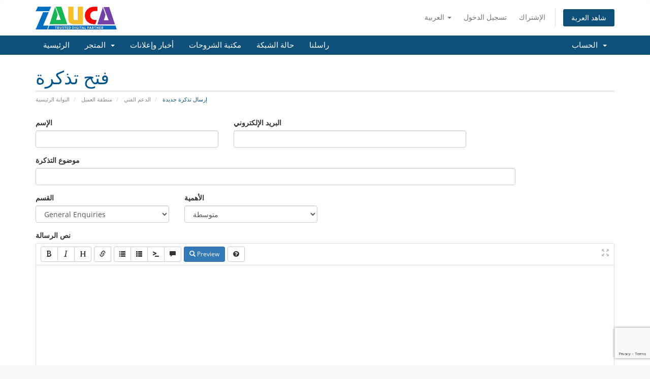

--- FILE ---
content_type: text/html; charset=utf-8
request_url: https://clients.zauca.com/submitticket.php?step=2&deptid=1language%3Dukranianlanguage%3Dturkish&language=arabic
body_size: 27098
content:
<!DOCTYPE html>
<html lang="en">
<head>
    <meta charset="utf-8" />
    <meta http-equiv="X-UA-Compatible" content="IE=edge">
    <meta name="viewport" content="width=device-width, initial-scale=1">
    <title>إرسال تذكرة جديدة - Zauca</title>

    <!-- Styling -->
<link href="/assets/fonts/css/open-sans-family.css" rel="stylesheet" type="text/css" />
<link href="/assets/fonts/css/raleway-family.css" rel="stylesheet" type="text/css" />
<link href="/templates/six/css/all.min.css?v=d575d5" rel="stylesheet">
<link href="/assets/css/fontawesome-all.min.css" rel="stylesheet">
<link href="/templates/six/css/custom.css" rel="stylesheet">

<!-- HTML5 Shim and Respond.js IE8 support of HTML5 elements and media queries -->
<!-- WARNING: Respond.js doesn't work if you view the page via file:// -->
<!--[if lt IE 9]>
  <script src="https://oss.maxcdn.com/libs/html5shiv/3.7.0/html5shiv.js"></script>
  <script src="https://oss.maxcdn.com/libs/respond.js/1.4.2/respond.min.js"></script>
<![endif]-->

<script type="text/javascript">
    var csrfToken = '01b5e2c1b4d0eda79de6eddd3d4814bc6bb5ae94',
        markdownGuide = 'دليل تخفيض السعر',
        locale = 'ar',
        saved = 'تم الحفظ',
        saving = 'حفظ تلقائي',
        whmcsBaseUrl = "";
    var recaptcha = {"requiredText":"\u0645\u0637\u0644\u0648\u0628","siteKey":"6LfPbVEqAAAAAM5gQaD-QoGYZG4wlzv3B4eg4I_u","apiObject":"grecaptcha","libUrl":"https:\/\/www.google.com\/recaptcha\/api.js?onload=recaptchaLoadCallback&render=explicit"}</script>
<script src="/templates/six/js/scripts.min.js?v=d575d5"></script>


    <link rel="stylesheet" href="//cdnjs.cloudflare.com/ajax/libs/sweetalert/1.1.3/sweetalert.min.css" />
            <script src="//cdnjs.cloudflare.com/ajax/libs/sweetalert/1.1.3/sweetalert.min.js"></script>
            <script type="text/javascript" src="https://cdnjs.cloudflare.com/ajax/libs/bootbox.js/4.4.0/bootbox.min.js"></script>
<script type="text/javascript">

var _gaq = _gaq || [];
_gaq.push(['_setAccount', 'UA-82210541-1']);
_gaq.push(['_trackPageview']);

(function() {
var ga = document.createElement('script'); ga.type = 'text/javascript'; ga.async = true;
ga.src = ('https:' == document.location.protocol ? 'https://ssl' : 'http://www') + '.google-analytics.com/ga.js';
var s = document.getElementsByTagName('script')[0]; s.parentNode.insertBefore(ga, s);
})();

</script>



</head>
<body data-phone-cc-input="">


<section id="header">
    <div class="container">
        <ul class="top-nav">
                            <li>
                    <a href="#" class="choose-language" data-toggle="popover" id="languageChooser">
                        العربية
                        <b class="caret"></b>
                    </a>
                    <div id="languageChooserContent" class="hidden">
                        <ul>
                                                            <li>
                                    <a href="/submitticket.php?step=2&deptid=1language%3Dukranianlanguage%3Dturkish&language=arabic">العربية</a>
                                </li>
                                                            <li>
                                    <a href="/submitticket.php?step=2&deptid=1language%3Dukranianlanguage%3Dturkish&language=azerbaijani">Azerbaijani</a>
                                </li>
                                                            <li>
                                    <a href="/submitticket.php?step=2&deptid=1language%3Dukranianlanguage%3Dturkish&language=catalan">Català</a>
                                </li>
                                                            <li>
                                    <a href="/submitticket.php?step=2&deptid=1language%3Dukranianlanguage%3Dturkish&language=chinese">中文</a>
                                </li>
                                                            <li>
                                    <a href="/submitticket.php?step=2&deptid=1language%3Dukranianlanguage%3Dturkish&language=croatian">Hrvatski</a>
                                </li>
                                                            <li>
                                    <a href="/submitticket.php?step=2&deptid=1language%3Dukranianlanguage%3Dturkish&language=czech">Čeština</a>
                                </li>
                                                            <li>
                                    <a href="/submitticket.php?step=2&deptid=1language%3Dukranianlanguage%3Dturkish&language=danish">Dansk</a>
                                </li>
                                                            <li>
                                    <a href="/submitticket.php?step=2&deptid=1language%3Dukranianlanguage%3Dturkish&language=dutch">Nederlands</a>
                                </li>
                                                            <li>
                                    <a href="/submitticket.php?step=2&deptid=1language%3Dukranianlanguage%3Dturkish&language=english">English</a>
                                </li>
                                                            <li>
                                    <a href="/submitticket.php?step=2&deptid=1language%3Dukranianlanguage%3Dturkish&language=estonian">Estonian</a>
                                </li>
                                                            <li>
                                    <a href="/submitticket.php?step=2&deptid=1language%3Dukranianlanguage%3Dturkish&language=farsi">Persian</a>
                                </li>
                                                            <li>
                                    <a href="/submitticket.php?step=2&deptid=1language%3Dukranianlanguage%3Dturkish&language=french">Français</a>
                                </li>
                                                            <li>
                                    <a href="/submitticket.php?step=2&deptid=1language%3Dukranianlanguage%3Dturkish&language=german">Deutsch</a>
                                </li>
                                                            <li>
                                    <a href="/submitticket.php?step=2&deptid=1language%3Dukranianlanguage%3Dturkish&language=hebrew">עברית</a>
                                </li>
                                                            <li>
                                    <a href="/submitticket.php?step=2&deptid=1language%3Dukranianlanguage%3Dturkish&language=hungarian">Magyar</a>
                                </li>
                                                            <li>
                                    <a href="/submitticket.php?step=2&deptid=1language%3Dukranianlanguage%3Dturkish&language=italian">Italiano</a>
                                </li>
                                                            <li>
                                    <a href="/submitticket.php?step=2&deptid=1language%3Dukranianlanguage%3Dturkish&language=macedonian">Macedonian</a>
                                </li>
                                                            <li>
                                    <a href="/submitticket.php?step=2&deptid=1language%3Dukranianlanguage%3Dturkish&language=norwegian">Norwegian</a>
                                </li>
                                                            <li>
                                    <a href="/submitticket.php?step=2&deptid=1language%3Dukranianlanguage%3Dturkish&language=portuguese-br">Português</a>
                                </li>
                                                            <li>
                                    <a href="/submitticket.php?step=2&deptid=1language%3Dukranianlanguage%3Dturkish&language=portuguese-pt">Português</a>
                                </li>
                                                            <li>
                                    <a href="/submitticket.php?step=2&deptid=1language%3Dukranianlanguage%3Dturkish&language=romanian">Română</a>
                                </li>
                                                            <li>
                                    <a href="/submitticket.php?step=2&deptid=1language%3Dukranianlanguage%3Dturkish&language=russian">Русский</a>
                                </li>
                                                            <li>
                                    <a href="/submitticket.php?step=2&deptid=1language%3Dukranianlanguage%3Dturkish&language=spanish">Español</a>
                                </li>
                                                            <li>
                                    <a href="/submitticket.php?step=2&deptid=1language%3Dukranianlanguage%3Dturkish&language=swedish">Svenska</a>
                                </li>
                                                            <li>
                                    <a href="/submitticket.php?step=2&deptid=1language%3Dukranianlanguage%3Dturkish&language=turkish">Türkçe</a>
                                </li>
                                                            <li>
                                    <a href="/submitticket.php?step=2&deptid=1language%3Dukranianlanguage%3Dturkish&language=ukranian">Українська</a>
                                </li>
                                                    </ul>
                    </div>
                </li>
                                        <li>
                    <a href="/clientarea.php">تسجيل الدخول</a>
                </li>
                                    <li>
                        <a href="/register.php">الإشتراك</a>
                    </li>
                                <li class="primary-action">
                    <a href="/cart.php?a=view" class="btn">
                        شاهد العربة
                    </a>
                </li>
                                </ul>

                    <a href="/index.php" class="logo"><img src="/assets/img/logo.jpg" alt="Zauca"></a>
        
    </div>
</section>

<section id="main-menu">

    <nav id="nav" class="navbar navbar-default navbar-main" role="navigation">
        <div class="container">
            <!-- Brand and toggle get grouped for better mobile display -->
            <div class="navbar-header">
                <button type="button" class="navbar-toggle" data-toggle="collapse" data-target="#primary-nav">
                    <span class="sr-only">تبديل التنقل</span>
                    <span class="icon-bar"></span>
                    <span class="icon-bar"></span>
                    <span class="icon-bar"></span>
                </button>
            </div>

            <!-- Collect the nav links, forms, and other content for toggling -->
            <div class="collapse navbar-collapse" id="primary-nav">

                <ul class="nav navbar-nav">

                        <li menuItemName="Home" class="" id="Primary_Navbar-Home">
        <a href="/index.php">
                        الرئيسية
                                </a>
            </li>
    <li menuItemName="Store" class="dropdown" id="Primary_Navbar-Store">
        <a class="dropdown-toggle" data-toggle="dropdown" href="#">
                        المتجر
                        &nbsp;<b class="caret"></b>        </a>
                    <ul class="dropdown-menu">
                            <li menuItemName="Browse Products Services" id="Primary_Navbar-Store-Browse_Products_Services">
                    <a href="/store">
                                                تصفح الكل
                                            </a>
                </li>
                            <li menuItemName="Shop Divider 1" class="nav-divider" id="Primary_Navbar-Store-Shop_Divider_1">
                    <a href="">
                                                -----
                                            </a>
                </li>
                            <li menuItemName="Business Website" id="Primary_Navbar-Store-Business_Website">
                    <a href="/store/business-website">
                                                Business Website
                                            </a>
                </li>
                            <li menuItemName="e-Commerce Website" id="Primary_Navbar-Store-e-Commerce_Website">
                    <a href="/store/e-commerce-website">
                                                e-Commerce Website
                                            </a>
                </li>
                            <li menuItemName="Register a New Domain" id="Primary_Navbar-Store-Register_a_New_Domain">
                    <a href="/cart.php?a=add&domain=register">
                                                تسجيل نطاق جديد
                                            </a>
                </li>
                            <li menuItemName="Transfer a Domain to Us" id="Primary_Navbar-Store-Transfer_a_Domain_to_Us">
                    <a href="/cart.php?a=add&domain=transfer">
                                                نقل نطاق إلينا
                                            </a>
                </li>
                        </ul>
            </li>
    <li menuItemName="Announcements" class="" id="Primary_Navbar-Announcements">
        <a href="/announcements">
                        أخبار وإعلانات
                                </a>
            </li>
    <li menuItemName="Knowledgebase" class="" id="Primary_Navbar-Knowledgebase">
        <a href="/knowledgebase">
                        مكتبة الشروحات
                                </a>
            </li>
    <li menuItemName="Network Status" class="" id="Primary_Navbar-Network_Status">
        <a href="/serverstatus.php">
                        حالة الشبكة
                                </a>
            </li>
    <li menuItemName="Contact Us" class="" id="Primary_Navbar-Contact_Us">
        <a href="/contact.php">
                        راسلنا
                                </a>
            </li>

                </ul>

                <ul class="nav navbar-nav navbar-right">

                        <li menuItemName="Account" class="dropdown" id="Secondary_Navbar-Account">
        <a class="dropdown-toggle" data-toggle="dropdown" href="#">
                        الحساب
                        &nbsp;<b class="caret"></b>        </a>
                    <ul class="dropdown-menu">
                            <li menuItemName="Login" id="Secondary_Navbar-Account-Login">
                    <a href="/clientarea.php">
                                                تسجيل الدخول
                                            </a>
                </li>
                            <li menuItemName="Register" id="Secondary_Navbar-Account-Register">
                    <a href="/register.php">
                                                الإشتراك
                                            </a>
                </li>
                            <li menuItemName="Divider" class="nav-divider" id="Secondary_Navbar-Account-Divider">
                    <a href="">
                                                -----
                                            </a>
                </li>
                            <li menuItemName="Forgot Password?" id="Secondary_Navbar-Account-Forgot_Password?">
                    <a href="/password/reset">
                                                فقدت بيانات الدخول ؟
                                            </a>
                </li>
                        </ul>
            </li>

                </ul>

            </div><!-- /.navbar-collapse -->
        </div>
    </nav>

</section>



<section id="main-body">
    <div class="container">
        <div class="row">

                <!-- Container for main page display content -->
        <div class="col-xs-12 main-content">
                            <div class="header-lined">
    <h1>فتح تذكرة</h1>
    <ol class="breadcrumb">
            <li>
            <a href="index.php">            البوابة الرئيسية
            </a>        </li>
            <li>
            <a href="clientarea.php">            منطقة العميل
            </a>        </li>
            <li>
            <a href="supporttickets.php">            الدعم الفني
            </a>        </li>
            <li class="active">
                        إرسال تذكرة جديدة
                    </li>
    </ol>
</div>
            


<form method="post" action="/submitticket.php?step=3" enctype="multipart/form-data" role="form">
<input type="hidden" name="token" value="01b5e2c1b4d0eda79de6eddd3d4814bc6bb5ae94" />

    <div class="row">
        <div class="form-group col-sm-4">
            <label for="inputName">الإسم</label>
            <input type="text" name="name" id="inputName" value="" class="form-control" />
        </div>
        <div class="form-group col-sm-5">
            <label for="inputEmail">البريد الإلكتروني</label>
            <input type="email" name="email" id="inputEmail" value="" class="form-control" />
        </div>
    </div>
    <div class="row">
        <div class="form-group col-sm-10">
            <label for="inputSubject">موضوع التذكرة</label>
            <input type="text" name="subject" id="inputSubject" value="" class="form-control" />
        </div>
    </div>
    <div class="row">
        <div class="form-group col-sm-3">
            <label for="inputDepartment">القسم</label>
            <select name="deptid" id="inputDepartment" class="form-control" onchange="refreshCustomFields(this)">
                                    <option value="1" selected="selected">
                        General Enquiries
                    </option>
                                    <option value="2">
                        Hosting Issue
                    </option>
                                    <option value="3">
                        Email Creation
                    </option>
                                    <option value="4">
                        Email Issue
                    </option>
                                    <option value="5">
                        Domain
                    </option>
                                    <option value="6">
                        Pre Sales
                    </option>
                                    <option value="7">
                        Design &amp; Development Issue
                    </option>
                                    <option value="8">
                        Billing
                    </option>
                                    <option value="9">
                        Escalation - Sales
                    </option>
                                    <option value="10">
                        Escalation - Support
                    </option>
                            </select>
        </div>
                <div class="form-group col-sm-3">
            <label for="inputPriority">الأهمية</label>
            <select name="urgency" id="inputPriority" class="form-control">
                <option value="High">
                    عاجـل
                </option>
                <option value="Medium" selected="selected">
                    متوسطة
                </option>
                <option value="Low">
                    عادية
                </option>
            </select>
        </div>
    </div>
    <div class="form-group">
        <label for="inputMessage">نص الرسالة</label>
        <textarea name="message" id="inputMessage" rows="12" class="form-control markdown-editor" data-auto-save-name="client_ticket_open"></textarea>
    </div>

    <div class="row form-group">
        <div class="col-sm-12">
            <label for="inputAttachments">المرفقات</label>
        </div>
        <div class="col-sm-9">
            <input type="file" name="attachments[]" id="inputAttachments" class="form-control" />
            <div id="fileUploadsContainer"></div>
        </div>
        <div class="col-sm-3">
            <button type="button" class="btn btn-default btn-block" onclick="extraTicketAttachment()">
                <i class="fas fa-plus"></i> المزيد
            </button>
        </div>
        <div class="col-xs-12 ticket-attachments-message text-muted">
            إمتدادات الملفات المرفقة المسموح بها: .jpg, .gif, .jpeg, .png (الحد الأقصى لحجم الملف: 8MB)
        </div>
    </div>

    <div id="customFieldsContainer">
            <div class="form-group">
        <label for="customfield32">Phone Number</label>
        <input type="text" name="customfield[32]" id="customfield32" value="" size="30" class="form-control" />
            </div>
    </div>

    <div id="autoAnswerSuggestions" class="well hidden"></div>

    <div class="text-center margin-bottom">
            <div class="text-center row">
        
        
            </div>
    </div>

    <p class="text-center">
        <input type="submit" id="openTicketSubmit" value="أرسل" class="btn btn-primary disable-on-click btn-recaptcha btn-recaptcha-invisible" />
        <a href="supporttickets.php" class="btn btn-default">إلغاء</a>
    </p>

</form>

    <script>
        jQuery(document).ready(function() {
            getTicketSuggestions();
        });
    </script>


                </div><!-- /.main-content -->
                            <div class="clearfix"></div>
        </div>
    </div>
</section>

<section id="footer">
    <div class="container">
        <a href="#" class="back-to-top"><i class="fas fa-chevron-up"></i></a>
        <p>حقوق الطبع والنشر &copy; 2026 Zauca. جميع الحقوق محفوظة.</p>
    </div>
</section>

<div id="fullpage-overlay" class="hidden">
    <div class="outer-wrapper">
        <div class="inner-wrapper">
            <img src="/assets/img/overlay-spinner.svg">
            <br>
            <span class="msg"></span>
        </div>
    </div>
</div>

<div class="modal system-modal fade" id="modalAjax" tabindex="-1" role="dialog" aria-hidden="true">
    <div class="modal-dialog">
        <div class="modal-content panel-primary">
            <div class="modal-header panel-heading">
                <button type="button" class="close" data-dismiss="modal">
                    <span aria-hidden="true">&times;</span>
                    <span class="sr-only">إغلاق التذكرة</span>
                </button>
                <h4 class="modal-title"></h4>
            </div>
            <div class="modal-body panel-body">
                إستيراد البيانات ...
            </div>
            <div class="modal-footer panel-footer">
                <div class="pull-left loader">
                    <i class="fas fa-circle-notch fa-spin"></i>
                    إستيراد البيانات ...
                </div>
                <button type="button" class="btn btn-default" data-dismiss="modal">
                    إغلاق التذكرة
                </button>
                <button type="button" class="btn btn-primary modal-submit">
                    إدخال
                </button>
            </div>
        </div>
    </div>
</div>

<form action="#" id="frmGeneratePassword" class="form-horizontal">
    <div class="modal fade" id="modalGeneratePassword">
        <div class="modal-dialog">
            <div class="modal-content panel-primary">
                <div class="modal-header panel-heading">
                    <button type="button" class="close" data-dismiss="modal" aria-label="Close"><span aria-hidden="true">&times;</span></button>
                    <h4 class="modal-title">
                        إنشاء كلمة مرور
                    </h4>
                </div>
                <div class="modal-body">
                    <div class="alert alert-danger hidden" id="generatePwLengthError">
                        يرجى إدخال رقم بين 8 و 64 لطول كلمة المرور
                    </div>
                    <div class="form-group">
                        <label for="generatePwLength" class="col-sm-4 control-label">طول كلمة المرور</label>
                        <div class="col-sm-8">
                            <input type="number" min="8" max="64" value="12" step="1" class="form-control input-inline input-inline-100" id="inputGeneratePasswordLength">
                        </div>
                    </div>
                    <div class="form-group">
                        <label for="generatePwOutput" class="col-sm-4 control-label">كلمة المرور التي تم إنشاؤها</label>
                        <div class="col-sm-8">
                            <input type="text" class="form-control" id="inputGeneratePasswordOutput">
                        </div>
                    </div>
                    <div class="row">
                        <div class="col-sm-8 col-sm-offset-4">
                            <button type="submit" class="btn btn-default btn-sm">
                                <i class="fas fa-plus fa-fw"></i>
                                إنشاء كلمة مرور جديدة
                            </button>
                            <button type="button" class="btn btn-default btn-sm copy-to-clipboard" data-clipboard-target="#inputGeneratePasswordOutput">
                                <img src="/assets/img/clippy.svg" alt="Copy to clipboard" width="15">
                                نسخة
                            </button>
                        </div>
                    </div>
                </div>
                <div class="modal-footer">
                    <button type="button" class="btn btn-default" data-dismiss="modal">
                        إغلاق التذكرة
                    </button>
                    <button type="button" class="btn btn-primary" id="btnGeneratePasswordInsert" data-clipboard-target="#inputGeneratePasswordOutput">
                        انسخ إلى الحافظة وأدخل
                    </button>
                </div>
            </div>
        </div>
    </div>
</form>

<!--Start of Tawk.to Script-->
<script type="text/javascript">
var Tawk_API=Tawk_API||{}, Tawk_LoadStart=new Date();
(function(){
var s1=document.createElement("script"),s0=document.getElementsByTagName("script")[0];
s1.async=true;
s1.src='https://embed.tawk.to/59db3e4fc28eca75e4624eaa/default';
s1.charset='UTF-8';
s1.setAttribute('crossorigin','*');
s0.parentNode.insertBefore(s1,s0);
})();
</script>
<!--End of Tawk.to Script-->


</body>
</html>


--- FILE ---
content_type: text/html; charset=utf-8
request_url: https://www.google.com/recaptcha/api2/anchor?ar=1&k=6LfPbVEqAAAAAM5gQaD-QoGYZG4wlzv3B4eg4I_u&co=aHR0cHM6Ly9jbGllbnRzLnphdWNhLmNvbTo0NDM.&hl=en&v=PoyoqOPhxBO7pBk68S4YbpHZ&size=invisible&anchor-ms=20000&execute-ms=30000&cb=en38thjppy4a
body_size: 48470
content:
<!DOCTYPE HTML><html dir="ltr" lang="en"><head><meta http-equiv="Content-Type" content="text/html; charset=UTF-8">
<meta http-equiv="X-UA-Compatible" content="IE=edge">
<title>reCAPTCHA</title>
<style type="text/css">
/* cyrillic-ext */
@font-face {
  font-family: 'Roboto';
  font-style: normal;
  font-weight: 400;
  font-stretch: 100%;
  src: url(//fonts.gstatic.com/s/roboto/v48/KFO7CnqEu92Fr1ME7kSn66aGLdTylUAMa3GUBHMdazTgWw.woff2) format('woff2');
  unicode-range: U+0460-052F, U+1C80-1C8A, U+20B4, U+2DE0-2DFF, U+A640-A69F, U+FE2E-FE2F;
}
/* cyrillic */
@font-face {
  font-family: 'Roboto';
  font-style: normal;
  font-weight: 400;
  font-stretch: 100%;
  src: url(//fonts.gstatic.com/s/roboto/v48/KFO7CnqEu92Fr1ME7kSn66aGLdTylUAMa3iUBHMdazTgWw.woff2) format('woff2');
  unicode-range: U+0301, U+0400-045F, U+0490-0491, U+04B0-04B1, U+2116;
}
/* greek-ext */
@font-face {
  font-family: 'Roboto';
  font-style: normal;
  font-weight: 400;
  font-stretch: 100%;
  src: url(//fonts.gstatic.com/s/roboto/v48/KFO7CnqEu92Fr1ME7kSn66aGLdTylUAMa3CUBHMdazTgWw.woff2) format('woff2');
  unicode-range: U+1F00-1FFF;
}
/* greek */
@font-face {
  font-family: 'Roboto';
  font-style: normal;
  font-weight: 400;
  font-stretch: 100%;
  src: url(//fonts.gstatic.com/s/roboto/v48/KFO7CnqEu92Fr1ME7kSn66aGLdTylUAMa3-UBHMdazTgWw.woff2) format('woff2');
  unicode-range: U+0370-0377, U+037A-037F, U+0384-038A, U+038C, U+038E-03A1, U+03A3-03FF;
}
/* math */
@font-face {
  font-family: 'Roboto';
  font-style: normal;
  font-weight: 400;
  font-stretch: 100%;
  src: url(//fonts.gstatic.com/s/roboto/v48/KFO7CnqEu92Fr1ME7kSn66aGLdTylUAMawCUBHMdazTgWw.woff2) format('woff2');
  unicode-range: U+0302-0303, U+0305, U+0307-0308, U+0310, U+0312, U+0315, U+031A, U+0326-0327, U+032C, U+032F-0330, U+0332-0333, U+0338, U+033A, U+0346, U+034D, U+0391-03A1, U+03A3-03A9, U+03B1-03C9, U+03D1, U+03D5-03D6, U+03F0-03F1, U+03F4-03F5, U+2016-2017, U+2034-2038, U+203C, U+2040, U+2043, U+2047, U+2050, U+2057, U+205F, U+2070-2071, U+2074-208E, U+2090-209C, U+20D0-20DC, U+20E1, U+20E5-20EF, U+2100-2112, U+2114-2115, U+2117-2121, U+2123-214F, U+2190, U+2192, U+2194-21AE, U+21B0-21E5, U+21F1-21F2, U+21F4-2211, U+2213-2214, U+2216-22FF, U+2308-230B, U+2310, U+2319, U+231C-2321, U+2336-237A, U+237C, U+2395, U+239B-23B7, U+23D0, U+23DC-23E1, U+2474-2475, U+25AF, U+25B3, U+25B7, U+25BD, U+25C1, U+25CA, U+25CC, U+25FB, U+266D-266F, U+27C0-27FF, U+2900-2AFF, U+2B0E-2B11, U+2B30-2B4C, U+2BFE, U+3030, U+FF5B, U+FF5D, U+1D400-1D7FF, U+1EE00-1EEFF;
}
/* symbols */
@font-face {
  font-family: 'Roboto';
  font-style: normal;
  font-weight: 400;
  font-stretch: 100%;
  src: url(//fonts.gstatic.com/s/roboto/v48/KFO7CnqEu92Fr1ME7kSn66aGLdTylUAMaxKUBHMdazTgWw.woff2) format('woff2');
  unicode-range: U+0001-000C, U+000E-001F, U+007F-009F, U+20DD-20E0, U+20E2-20E4, U+2150-218F, U+2190, U+2192, U+2194-2199, U+21AF, U+21E6-21F0, U+21F3, U+2218-2219, U+2299, U+22C4-22C6, U+2300-243F, U+2440-244A, U+2460-24FF, U+25A0-27BF, U+2800-28FF, U+2921-2922, U+2981, U+29BF, U+29EB, U+2B00-2BFF, U+4DC0-4DFF, U+FFF9-FFFB, U+10140-1018E, U+10190-1019C, U+101A0, U+101D0-101FD, U+102E0-102FB, U+10E60-10E7E, U+1D2C0-1D2D3, U+1D2E0-1D37F, U+1F000-1F0FF, U+1F100-1F1AD, U+1F1E6-1F1FF, U+1F30D-1F30F, U+1F315, U+1F31C, U+1F31E, U+1F320-1F32C, U+1F336, U+1F378, U+1F37D, U+1F382, U+1F393-1F39F, U+1F3A7-1F3A8, U+1F3AC-1F3AF, U+1F3C2, U+1F3C4-1F3C6, U+1F3CA-1F3CE, U+1F3D4-1F3E0, U+1F3ED, U+1F3F1-1F3F3, U+1F3F5-1F3F7, U+1F408, U+1F415, U+1F41F, U+1F426, U+1F43F, U+1F441-1F442, U+1F444, U+1F446-1F449, U+1F44C-1F44E, U+1F453, U+1F46A, U+1F47D, U+1F4A3, U+1F4B0, U+1F4B3, U+1F4B9, U+1F4BB, U+1F4BF, U+1F4C8-1F4CB, U+1F4D6, U+1F4DA, U+1F4DF, U+1F4E3-1F4E6, U+1F4EA-1F4ED, U+1F4F7, U+1F4F9-1F4FB, U+1F4FD-1F4FE, U+1F503, U+1F507-1F50B, U+1F50D, U+1F512-1F513, U+1F53E-1F54A, U+1F54F-1F5FA, U+1F610, U+1F650-1F67F, U+1F687, U+1F68D, U+1F691, U+1F694, U+1F698, U+1F6AD, U+1F6B2, U+1F6B9-1F6BA, U+1F6BC, U+1F6C6-1F6CF, U+1F6D3-1F6D7, U+1F6E0-1F6EA, U+1F6F0-1F6F3, U+1F6F7-1F6FC, U+1F700-1F7FF, U+1F800-1F80B, U+1F810-1F847, U+1F850-1F859, U+1F860-1F887, U+1F890-1F8AD, U+1F8B0-1F8BB, U+1F8C0-1F8C1, U+1F900-1F90B, U+1F93B, U+1F946, U+1F984, U+1F996, U+1F9E9, U+1FA00-1FA6F, U+1FA70-1FA7C, U+1FA80-1FA89, U+1FA8F-1FAC6, U+1FACE-1FADC, U+1FADF-1FAE9, U+1FAF0-1FAF8, U+1FB00-1FBFF;
}
/* vietnamese */
@font-face {
  font-family: 'Roboto';
  font-style: normal;
  font-weight: 400;
  font-stretch: 100%;
  src: url(//fonts.gstatic.com/s/roboto/v48/KFO7CnqEu92Fr1ME7kSn66aGLdTylUAMa3OUBHMdazTgWw.woff2) format('woff2');
  unicode-range: U+0102-0103, U+0110-0111, U+0128-0129, U+0168-0169, U+01A0-01A1, U+01AF-01B0, U+0300-0301, U+0303-0304, U+0308-0309, U+0323, U+0329, U+1EA0-1EF9, U+20AB;
}
/* latin-ext */
@font-face {
  font-family: 'Roboto';
  font-style: normal;
  font-weight: 400;
  font-stretch: 100%;
  src: url(//fonts.gstatic.com/s/roboto/v48/KFO7CnqEu92Fr1ME7kSn66aGLdTylUAMa3KUBHMdazTgWw.woff2) format('woff2');
  unicode-range: U+0100-02BA, U+02BD-02C5, U+02C7-02CC, U+02CE-02D7, U+02DD-02FF, U+0304, U+0308, U+0329, U+1D00-1DBF, U+1E00-1E9F, U+1EF2-1EFF, U+2020, U+20A0-20AB, U+20AD-20C0, U+2113, U+2C60-2C7F, U+A720-A7FF;
}
/* latin */
@font-face {
  font-family: 'Roboto';
  font-style: normal;
  font-weight: 400;
  font-stretch: 100%;
  src: url(//fonts.gstatic.com/s/roboto/v48/KFO7CnqEu92Fr1ME7kSn66aGLdTylUAMa3yUBHMdazQ.woff2) format('woff2');
  unicode-range: U+0000-00FF, U+0131, U+0152-0153, U+02BB-02BC, U+02C6, U+02DA, U+02DC, U+0304, U+0308, U+0329, U+2000-206F, U+20AC, U+2122, U+2191, U+2193, U+2212, U+2215, U+FEFF, U+FFFD;
}
/* cyrillic-ext */
@font-face {
  font-family: 'Roboto';
  font-style: normal;
  font-weight: 500;
  font-stretch: 100%;
  src: url(//fonts.gstatic.com/s/roboto/v48/KFO7CnqEu92Fr1ME7kSn66aGLdTylUAMa3GUBHMdazTgWw.woff2) format('woff2');
  unicode-range: U+0460-052F, U+1C80-1C8A, U+20B4, U+2DE0-2DFF, U+A640-A69F, U+FE2E-FE2F;
}
/* cyrillic */
@font-face {
  font-family: 'Roboto';
  font-style: normal;
  font-weight: 500;
  font-stretch: 100%;
  src: url(//fonts.gstatic.com/s/roboto/v48/KFO7CnqEu92Fr1ME7kSn66aGLdTylUAMa3iUBHMdazTgWw.woff2) format('woff2');
  unicode-range: U+0301, U+0400-045F, U+0490-0491, U+04B0-04B1, U+2116;
}
/* greek-ext */
@font-face {
  font-family: 'Roboto';
  font-style: normal;
  font-weight: 500;
  font-stretch: 100%;
  src: url(//fonts.gstatic.com/s/roboto/v48/KFO7CnqEu92Fr1ME7kSn66aGLdTylUAMa3CUBHMdazTgWw.woff2) format('woff2');
  unicode-range: U+1F00-1FFF;
}
/* greek */
@font-face {
  font-family: 'Roboto';
  font-style: normal;
  font-weight: 500;
  font-stretch: 100%;
  src: url(//fonts.gstatic.com/s/roboto/v48/KFO7CnqEu92Fr1ME7kSn66aGLdTylUAMa3-UBHMdazTgWw.woff2) format('woff2');
  unicode-range: U+0370-0377, U+037A-037F, U+0384-038A, U+038C, U+038E-03A1, U+03A3-03FF;
}
/* math */
@font-face {
  font-family: 'Roboto';
  font-style: normal;
  font-weight: 500;
  font-stretch: 100%;
  src: url(//fonts.gstatic.com/s/roboto/v48/KFO7CnqEu92Fr1ME7kSn66aGLdTylUAMawCUBHMdazTgWw.woff2) format('woff2');
  unicode-range: U+0302-0303, U+0305, U+0307-0308, U+0310, U+0312, U+0315, U+031A, U+0326-0327, U+032C, U+032F-0330, U+0332-0333, U+0338, U+033A, U+0346, U+034D, U+0391-03A1, U+03A3-03A9, U+03B1-03C9, U+03D1, U+03D5-03D6, U+03F0-03F1, U+03F4-03F5, U+2016-2017, U+2034-2038, U+203C, U+2040, U+2043, U+2047, U+2050, U+2057, U+205F, U+2070-2071, U+2074-208E, U+2090-209C, U+20D0-20DC, U+20E1, U+20E5-20EF, U+2100-2112, U+2114-2115, U+2117-2121, U+2123-214F, U+2190, U+2192, U+2194-21AE, U+21B0-21E5, U+21F1-21F2, U+21F4-2211, U+2213-2214, U+2216-22FF, U+2308-230B, U+2310, U+2319, U+231C-2321, U+2336-237A, U+237C, U+2395, U+239B-23B7, U+23D0, U+23DC-23E1, U+2474-2475, U+25AF, U+25B3, U+25B7, U+25BD, U+25C1, U+25CA, U+25CC, U+25FB, U+266D-266F, U+27C0-27FF, U+2900-2AFF, U+2B0E-2B11, U+2B30-2B4C, U+2BFE, U+3030, U+FF5B, U+FF5D, U+1D400-1D7FF, U+1EE00-1EEFF;
}
/* symbols */
@font-face {
  font-family: 'Roboto';
  font-style: normal;
  font-weight: 500;
  font-stretch: 100%;
  src: url(//fonts.gstatic.com/s/roboto/v48/KFO7CnqEu92Fr1ME7kSn66aGLdTylUAMaxKUBHMdazTgWw.woff2) format('woff2');
  unicode-range: U+0001-000C, U+000E-001F, U+007F-009F, U+20DD-20E0, U+20E2-20E4, U+2150-218F, U+2190, U+2192, U+2194-2199, U+21AF, U+21E6-21F0, U+21F3, U+2218-2219, U+2299, U+22C4-22C6, U+2300-243F, U+2440-244A, U+2460-24FF, U+25A0-27BF, U+2800-28FF, U+2921-2922, U+2981, U+29BF, U+29EB, U+2B00-2BFF, U+4DC0-4DFF, U+FFF9-FFFB, U+10140-1018E, U+10190-1019C, U+101A0, U+101D0-101FD, U+102E0-102FB, U+10E60-10E7E, U+1D2C0-1D2D3, U+1D2E0-1D37F, U+1F000-1F0FF, U+1F100-1F1AD, U+1F1E6-1F1FF, U+1F30D-1F30F, U+1F315, U+1F31C, U+1F31E, U+1F320-1F32C, U+1F336, U+1F378, U+1F37D, U+1F382, U+1F393-1F39F, U+1F3A7-1F3A8, U+1F3AC-1F3AF, U+1F3C2, U+1F3C4-1F3C6, U+1F3CA-1F3CE, U+1F3D4-1F3E0, U+1F3ED, U+1F3F1-1F3F3, U+1F3F5-1F3F7, U+1F408, U+1F415, U+1F41F, U+1F426, U+1F43F, U+1F441-1F442, U+1F444, U+1F446-1F449, U+1F44C-1F44E, U+1F453, U+1F46A, U+1F47D, U+1F4A3, U+1F4B0, U+1F4B3, U+1F4B9, U+1F4BB, U+1F4BF, U+1F4C8-1F4CB, U+1F4D6, U+1F4DA, U+1F4DF, U+1F4E3-1F4E6, U+1F4EA-1F4ED, U+1F4F7, U+1F4F9-1F4FB, U+1F4FD-1F4FE, U+1F503, U+1F507-1F50B, U+1F50D, U+1F512-1F513, U+1F53E-1F54A, U+1F54F-1F5FA, U+1F610, U+1F650-1F67F, U+1F687, U+1F68D, U+1F691, U+1F694, U+1F698, U+1F6AD, U+1F6B2, U+1F6B9-1F6BA, U+1F6BC, U+1F6C6-1F6CF, U+1F6D3-1F6D7, U+1F6E0-1F6EA, U+1F6F0-1F6F3, U+1F6F7-1F6FC, U+1F700-1F7FF, U+1F800-1F80B, U+1F810-1F847, U+1F850-1F859, U+1F860-1F887, U+1F890-1F8AD, U+1F8B0-1F8BB, U+1F8C0-1F8C1, U+1F900-1F90B, U+1F93B, U+1F946, U+1F984, U+1F996, U+1F9E9, U+1FA00-1FA6F, U+1FA70-1FA7C, U+1FA80-1FA89, U+1FA8F-1FAC6, U+1FACE-1FADC, U+1FADF-1FAE9, U+1FAF0-1FAF8, U+1FB00-1FBFF;
}
/* vietnamese */
@font-face {
  font-family: 'Roboto';
  font-style: normal;
  font-weight: 500;
  font-stretch: 100%;
  src: url(//fonts.gstatic.com/s/roboto/v48/KFO7CnqEu92Fr1ME7kSn66aGLdTylUAMa3OUBHMdazTgWw.woff2) format('woff2');
  unicode-range: U+0102-0103, U+0110-0111, U+0128-0129, U+0168-0169, U+01A0-01A1, U+01AF-01B0, U+0300-0301, U+0303-0304, U+0308-0309, U+0323, U+0329, U+1EA0-1EF9, U+20AB;
}
/* latin-ext */
@font-face {
  font-family: 'Roboto';
  font-style: normal;
  font-weight: 500;
  font-stretch: 100%;
  src: url(//fonts.gstatic.com/s/roboto/v48/KFO7CnqEu92Fr1ME7kSn66aGLdTylUAMa3KUBHMdazTgWw.woff2) format('woff2');
  unicode-range: U+0100-02BA, U+02BD-02C5, U+02C7-02CC, U+02CE-02D7, U+02DD-02FF, U+0304, U+0308, U+0329, U+1D00-1DBF, U+1E00-1E9F, U+1EF2-1EFF, U+2020, U+20A0-20AB, U+20AD-20C0, U+2113, U+2C60-2C7F, U+A720-A7FF;
}
/* latin */
@font-face {
  font-family: 'Roboto';
  font-style: normal;
  font-weight: 500;
  font-stretch: 100%;
  src: url(//fonts.gstatic.com/s/roboto/v48/KFO7CnqEu92Fr1ME7kSn66aGLdTylUAMa3yUBHMdazQ.woff2) format('woff2');
  unicode-range: U+0000-00FF, U+0131, U+0152-0153, U+02BB-02BC, U+02C6, U+02DA, U+02DC, U+0304, U+0308, U+0329, U+2000-206F, U+20AC, U+2122, U+2191, U+2193, U+2212, U+2215, U+FEFF, U+FFFD;
}
/* cyrillic-ext */
@font-face {
  font-family: 'Roboto';
  font-style: normal;
  font-weight: 900;
  font-stretch: 100%;
  src: url(//fonts.gstatic.com/s/roboto/v48/KFO7CnqEu92Fr1ME7kSn66aGLdTylUAMa3GUBHMdazTgWw.woff2) format('woff2');
  unicode-range: U+0460-052F, U+1C80-1C8A, U+20B4, U+2DE0-2DFF, U+A640-A69F, U+FE2E-FE2F;
}
/* cyrillic */
@font-face {
  font-family: 'Roboto';
  font-style: normal;
  font-weight: 900;
  font-stretch: 100%;
  src: url(//fonts.gstatic.com/s/roboto/v48/KFO7CnqEu92Fr1ME7kSn66aGLdTylUAMa3iUBHMdazTgWw.woff2) format('woff2');
  unicode-range: U+0301, U+0400-045F, U+0490-0491, U+04B0-04B1, U+2116;
}
/* greek-ext */
@font-face {
  font-family: 'Roboto';
  font-style: normal;
  font-weight: 900;
  font-stretch: 100%;
  src: url(//fonts.gstatic.com/s/roboto/v48/KFO7CnqEu92Fr1ME7kSn66aGLdTylUAMa3CUBHMdazTgWw.woff2) format('woff2');
  unicode-range: U+1F00-1FFF;
}
/* greek */
@font-face {
  font-family: 'Roboto';
  font-style: normal;
  font-weight: 900;
  font-stretch: 100%;
  src: url(//fonts.gstatic.com/s/roboto/v48/KFO7CnqEu92Fr1ME7kSn66aGLdTylUAMa3-UBHMdazTgWw.woff2) format('woff2');
  unicode-range: U+0370-0377, U+037A-037F, U+0384-038A, U+038C, U+038E-03A1, U+03A3-03FF;
}
/* math */
@font-face {
  font-family: 'Roboto';
  font-style: normal;
  font-weight: 900;
  font-stretch: 100%;
  src: url(//fonts.gstatic.com/s/roboto/v48/KFO7CnqEu92Fr1ME7kSn66aGLdTylUAMawCUBHMdazTgWw.woff2) format('woff2');
  unicode-range: U+0302-0303, U+0305, U+0307-0308, U+0310, U+0312, U+0315, U+031A, U+0326-0327, U+032C, U+032F-0330, U+0332-0333, U+0338, U+033A, U+0346, U+034D, U+0391-03A1, U+03A3-03A9, U+03B1-03C9, U+03D1, U+03D5-03D6, U+03F0-03F1, U+03F4-03F5, U+2016-2017, U+2034-2038, U+203C, U+2040, U+2043, U+2047, U+2050, U+2057, U+205F, U+2070-2071, U+2074-208E, U+2090-209C, U+20D0-20DC, U+20E1, U+20E5-20EF, U+2100-2112, U+2114-2115, U+2117-2121, U+2123-214F, U+2190, U+2192, U+2194-21AE, U+21B0-21E5, U+21F1-21F2, U+21F4-2211, U+2213-2214, U+2216-22FF, U+2308-230B, U+2310, U+2319, U+231C-2321, U+2336-237A, U+237C, U+2395, U+239B-23B7, U+23D0, U+23DC-23E1, U+2474-2475, U+25AF, U+25B3, U+25B7, U+25BD, U+25C1, U+25CA, U+25CC, U+25FB, U+266D-266F, U+27C0-27FF, U+2900-2AFF, U+2B0E-2B11, U+2B30-2B4C, U+2BFE, U+3030, U+FF5B, U+FF5D, U+1D400-1D7FF, U+1EE00-1EEFF;
}
/* symbols */
@font-face {
  font-family: 'Roboto';
  font-style: normal;
  font-weight: 900;
  font-stretch: 100%;
  src: url(//fonts.gstatic.com/s/roboto/v48/KFO7CnqEu92Fr1ME7kSn66aGLdTylUAMaxKUBHMdazTgWw.woff2) format('woff2');
  unicode-range: U+0001-000C, U+000E-001F, U+007F-009F, U+20DD-20E0, U+20E2-20E4, U+2150-218F, U+2190, U+2192, U+2194-2199, U+21AF, U+21E6-21F0, U+21F3, U+2218-2219, U+2299, U+22C4-22C6, U+2300-243F, U+2440-244A, U+2460-24FF, U+25A0-27BF, U+2800-28FF, U+2921-2922, U+2981, U+29BF, U+29EB, U+2B00-2BFF, U+4DC0-4DFF, U+FFF9-FFFB, U+10140-1018E, U+10190-1019C, U+101A0, U+101D0-101FD, U+102E0-102FB, U+10E60-10E7E, U+1D2C0-1D2D3, U+1D2E0-1D37F, U+1F000-1F0FF, U+1F100-1F1AD, U+1F1E6-1F1FF, U+1F30D-1F30F, U+1F315, U+1F31C, U+1F31E, U+1F320-1F32C, U+1F336, U+1F378, U+1F37D, U+1F382, U+1F393-1F39F, U+1F3A7-1F3A8, U+1F3AC-1F3AF, U+1F3C2, U+1F3C4-1F3C6, U+1F3CA-1F3CE, U+1F3D4-1F3E0, U+1F3ED, U+1F3F1-1F3F3, U+1F3F5-1F3F7, U+1F408, U+1F415, U+1F41F, U+1F426, U+1F43F, U+1F441-1F442, U+1F444, U+1F446-1F449, U+1F44C-1F44E, U+1F453, U+1F46A, U+1F47D, U+1F4A3, U+1F4B0, U+1F4B3, U+1F4B9, U+1F4BB, U+1F4BF, U+1F4C8-1F4CB, U+1F4D6, U+1F4DA, U+1F4DF, U+1F4E3-1F4E6, U+1F4EA-1F4ED, U+1F4F7, U+1F4F9-1F4FB, U+1F4FD-1F4FE, U+1F503, U+1F507-1F50B, U+1F50D, U+1F512-1F513, U+1F53E-1F54A, U+1F54F-1F5FA, U+1F610, U+1F650-1F67F, U+1F687, U+1F68D, U+1F691, U+1F694, U+1F698, U+1F6AD, U+1F6B2, U+1F6B9-1F6BA, U+1F6BC, U+1F6C6-1F6CF, U+1F6D3-1F6D7, U+1F6E0-1F6EA, U+1F6F0-1F6F3, U+1F6F7-1F6FC, U+1F700-1F7FF, U+1F800-1F80B, U+1F810-1F847, U+1F850-1F859, U+1F860-1F887, U+1F890-1F8AD, U+1F8B0-1F8BB, U+1F8C0-1F8C1, U+1F900-1F90B, U+1F93B, U+1F946, U+1F984, U+1F996, U+1F9E9, U+1FA00-1FA6F, U+1FA70-1FA7C, U+1FA80-1FA89, U+1FA8F-1FAC6, U+1FACE-1FADC, U+1FADF-1FAE9, U+1FAF0-1FAF8, U+1FB00-1FBFF;
}
/* vietnamese */
@font-face {
  font-family: 'Roboto';
  font-style: normal;
  font-weight: 900;
  font-stretch: 100%;
  src: url(//fonts.gstatic.com/s/roboto/v48/KFO7CnqEu92Fr1ME7kSn66aGLdTylUAMa3OUBHMdazTgWw.woff2) format('woff2');
  unicode-range: U+0102-0103, U+0110-0111, U+0128-0129, U+0168-0169, U+01A0-01A1, U+01AF-01B0, U+0300-0301, U+0303-0304, U+0308-0309, U+0323, U+0329, U+1EA0-1EF9, U+20AB;
}
/* latin-ext */
@font-face {
  font-family: 'Roboto';
  font-style: normal;
  font-weight: 900;
  font-stretch: 100%;
  src: url(//fonts.gstatic.com/s/roboto/v48/KFO7CnqEu92Fr1ME7kSn66aGLdTylUAMa3KUBHMdazTgWw.woff2) format('woff2');
  unicode-range: U+0100-02BA, U+02BD-02C5, U+02C7-02CC, U+02CE-02D7, U+02DD-02FF, U+0304, U+0308, U+0329, U+1D00-1DBF, U+1E00-1E9F, U+1EF2-1EFF, U+2020, U+20A0-20AB, U+20AD-20C0, U+2113, U+2C60-2C7F, U+A720-A7FF;
}
/* latin */
@font-face {
  font-family: 'Roboto';
  font-style: normal;
  font-weight: 900;
  font-stretch: 100%;
  src: url(//fonts.gstatic.com/s/roboto/v48/KFO7CnqEu92Fr1ME7kSn66aGLdTylUAMa3yUBHMdazQ.woff2) format('woff2');
  unicode-range: U+0000-00FF, U+0131, U+0152-0153, U+02BB-02BC, U+02C6, U+02DA, U+02DC, U+0304, U+0308, U+0329, U+2000-206F, U+20AC, U+2122, U+2191, U+2193, U+2212, U+2215, U+FEFF, U+FFFD;
}

</style>
<link rel="stylesheet" type="text/css" href="https://www.gstatic.com/recaptcha/releases/PoyoqOPhxBO7pBk68S4YbpHZ/styles__ltr.css">
<script nonce="CvkC3nxpzagvYJkQ9fPkEA" type="text/javascript">window['__recaptcha_api'] = 'https://www.google.com/recaptcha/api2/';</script>
<script type="text/javascript" src="https://www.gstatic.com/recaptcha/releases/PoyoqOPhxBO7pBk68S4YbpHZ/recaptcha__en.js" nonce="CvkC3nxpzagvYJkQ9fPkEA">
      
    </script></head>
<body><div id="rc-anchor-alert" class="rc-anchor-alert"></div>
<input type="hidden" id="recaptcha-token" value="[base64]">
<script type="text/javascript" nonce="CvkC3nxpzagvYJkQ9fPkEA">
      recaptcha.anchor.Main.init("[\x22ainput\x22,[\x22bgdata\x22,\x22\x22,\[base64]/[base64]/[base64]/ZyhXLGgpOnEoW04sMjEsbF0sVywwKSxoKSxmYWxzZSxmYWxzZSl9Y2F0Y2goayl7RygzNTgsVyk/[base64]/[base64]/[base64]/[base64]/[base64]/[base64]/[base64]/bmV3IEJbT10oRFswXSk6dz09Mj9uZXcgQltPXShEWzBdLERbMV0pOnc9PTM/bmV3IEJbT10oRFswXSxEWzFdLERbMl0pOnc9PTQ/[base64]/[base64]/[base64]/[base64]/[base64]\\u003d\x22,\[base64]\x22,\x22w7nCkVTClEbDlsOSw7cVY8K3VMKTEm3CkQUrw5HCm8OSwoRjw6vDrsKAwoDDvm8qNcOAwrTClcKow51cccO4U0vCmMO+IwDDhcKWf8KAWUdweVdAw540c3pUfcOzfsK/w7XChMKVw5YBT8KLQcKeAyJfGcK2w4zDuWHDkUHCvk7ChGpgIMKgZsOew5Vzw40pwo9rICnCksKwaQfDucKAasKuw7xfw7htDcKkw4HCvsOYwqbDigHDsMKMw5LCscKFYn/[base64]/[base64]/DuDfDnAnCrsOlwpB1w6Acw7XCrmjCqcKoQsKDw5Eqdm1Aw4EvwqBeam5LbcKyw75CwqzDggUnwpDCnkrChVzCmlV7woXCl8Kqw6nCpgYGwpRsw7lFCsONwpnCp8OCwpTCjsKYbE0Jwr3CosK4UTfDksOvw4Udw77DqMK/[base64]/[base64]/DvMK6FGhxWWlRPMKzwpLDg0bCjcOUw77Dh3nDqcOCcxPCiVJ8wqFPw5hTwq7CqMKIwq4AEsKhVhfCpXXCvFLCsFrDiGsDw7fDocOZEQQow4E/P8OtwpAiV8OmRUtpSMOjHcKff8OGwqjCtFTDu30YMcOYA0fCusKKwpDDi3plwq9gDcO/LcKFw4bDtyhEw7nCs1tww5bChMKEwrLDrcKjwrvCqUPDiTBAwoDCizzCi8K4DnApw6HCv8K+CEDCm8K/w5AjD2rDjlzCpsKBwr/[base64]/[base64]/DMO2KcKtPMKRMMODHFnDvsK2wqQEXRjCjAPDqMOOw4PCjAgMwr5ZwozDhQXDnWtZwqbDuMOOw5jDn09Sw6RYUMKUKcOJwr5xQsKVLmcrw5LCjSzDvsKBwoNlHsO/Axw6wooKwoMFByDDnH0Yw6oVw6Flw7HCiVnCiH9iw5fDojoII1zCsl9PwoLCl07DiU3DrsKHV0A7w6bCuwbDtCnDqcKCw6fCrMKzw5BVwrV3Nx7DgUFNw7bChsKtIsKzwoPCtcKPwoIjLcOsNcKiwoVkw4sJRDERbi/DicO+w6/DtS/Cn0TDnW7DqEAJcnkqRS/CvcKBa2obw4fCi8KOwoNTPMOHwqJzSALCn2sHw7/CpcOiw5zDj0YHTjHCgF9qwp81GcO6wp/CkxvDmMO6w78lwpE2w5lFw7kswp/DpsO1w5PCsMOiBsKEw7Fjw6LClAMkXsOTDsKrw7zDgsKewqvDt8KjXcK0w4HCihJKwpBBwpt/aTnDi3DDol98cjsgw4V/EsOdC8KAw5xkL8OSE8O7aiATw5jCksKpw7LDpnbDiCfDv2FZw4NwwpZlwrHCpxJWwqXCrg8BD8Kzwq1Kwr7Cj8Klw64ZwqACD8KAcEvDmm55I8KqDTsCwqzCucOvRcOwIX9rw5VWe8OWCMK2w7Z3w5zCqcOZFwUew7IkwonCrA/CvcKlesOPIxXDlcO6wrxow608w6/DtmrCnXlaw4VCMQXDkDcXL8OGwrTDpHcRw6jClsOOQ0w3w7DCvcOiw57DvcOEVhdrwpARwo7CtB0jVA3DgEbCn8OQwoPCmiN/[base64]/CvGEuw4nCkMK2DiXDh8OXw4JEAsK1LR8TCcK5WMKsw6LDtlcMOMOURMOuw5rCljXCi8ONOMOjAAPDkcKGZMKYw6oxACEEQcKHPMKdw5LDp8K1wq51ccO2b8OEw4UWw7nDqcKAQ27Di0gpw5Z0OG9tw47DjzjDq8OhS0R1wqFZSWXDp8O2w7/CjsOXwoDCscKbwoLDiwkpwrrCg1PCvcO2wocCYxTDn8OAw4PCvsKlwrhdw5PDmAgOciLDgBjCrGl9dFTDozRfwqzCpQI5R8OlBVxUeMKBwrTDtMOrw4TDuWs9a8KXEsKaHcOYw7gvNsKYG8KbwqrCkWbDt8OSw45yworCtCM/EH/DjcOzw5p5XEkgw4NYw6siEcKfw7DCtTkJw7gXOkjDmsKww65pw7PCgMKDZcKDASsADD1jXMO+w5rClcKUaxlhw4Y5w5fCs8Ofw7MrwqvDkyMWwpLCvD/CmhbCrMOmwqJXwp3CvcKew6sdw5/[base64]/[base64]/DisKvX2/Cpi0NE8OLN8KsZMOGw4ROPxPDh8KPwqfDrcOVw4bCk8KXw7pcCsKmw5XCgsOveAbDpsKDf8KJw4RDwrXChMKUwrRBOcOCU8KEwrkfwq/[base64]/[base64]/[base64]/K8KTGS5uwonDp8K4DMK5LsOZMMKGw59ow6vDmVR7w5V2UARtw7DDtcOuwoDCg2hVZMO7w6/DvcK1RcOMHMKSfBc/[base64]/[base64]/wr4RJMKQS8OiwqEuw6VTw79cwodMY1fDiyjChH7Dj1thwpHDksK2WMOrw5DDnMKOw6PDt8KUwoXDssOsw7/DtMKaGG5RKmVzwqDDjB9kd8OcE8OhMcKWwpgQwr7Cvw98wrYXw5lTwpZlZGYzw6YWSyspEsK0eMOjeG1ww7nCscO+wq3DoD4PL8OVfjTDs8OpTMOdA1XCoMOow5kJEMOdF8KNwqYpacOLesKyw6oAwotLwq/DlcO1wpDCiWrCqcKpw4p0FcK5JMKmbMKTSkXDnMObSBIQcw40w4RmwqjChMO7wr0dw4zCvyIxw5LCkcOtwpTDr8O+wp/CgcKIEcKpGsKqZ3w8TsO9acKbJsKOw5ADwoFVRAMrUcKcwosrWcOHwr3CosO4w75eJDHCqsKWK8OHw7nDoTnDgToRwoohwrR0wocwEcOaT8Kew5ElZkvDqWvCqVrCqMO/[base64]/Dh8Odw6XDlsORVFkkXQLDrMO1GMKBWiE0XkBbwrvCvxRuw6zDhcObBVUtw4/CtsKewpRjw5cBw7DChl1hw40CEi9Xw63Du8KlwqbCr2fDgjRBcMKYOcOvwpTDi8O+w78rGUZ/YSMYSsOfT8KPMcOSVn/CpcKKQcKWKMKew5zDszbClhwfUE0awo/DmMKUSCzDksO/HUjDrMOgRh/Du1PCglzDtgfCj8O+w4E4w73CtlR9LXrDjcOEX8KiwoJXUmPCs8K7MhsMwps4BQ8aMmUbw4/CmsOIw5B4wovCpcO9QsOcIMKHdTTDt8KKf8OLEcK5wo1mehjDtsOuNMOZf8KwwoJJaT93wrvDr0wMFMOSwqjDncKFwpAtw4bCny1TEDBVKsKDI8Kew4EnwpF0P8KxbFFSwpTCsWjDpFvCisK/wq3CtcK6wp8Pw7RFF8Okwp/CqMO4aSPCnmtqw7bCpAxWwqRuQMOvCsKyMlo8wrVqZ8OFwrHCrMKnLsO/JsKjwqxKblvCtsK+JsOBeMKGJlAOwopEw6oLa8OVwqHCqsOAwop+NMKfRygnw60bw63CqCLDtMKBw7Y8wrvDtsK9G8KkDcK+fxUUwoIPNCbDucKwLmcWw7DCl8KxXMOOM0zCgHXCvyRXT8KqSMO4TsO4OsOWXMONJMKHw4DCkFfDglrDncKST2/Cj3fCm8K8W8K1wr3DgcOIw7Q+w7PCpD4HHn7ClsKww5nDgxXDicKzwpBCD8OgFsONT8KGw6A3w67DiWvCq0PDry7CngnDnEjDiMOHwqcuwqfCtcOJw6FQwpFJwr8Cw4ILw7vDlcKkcRXDpm7Ckj/DhcOiJsOkXcK3IcOqT8OgIMKqNVt9YyjCmsK8ScO9wqIOPgd0AsOsw7h0LcOtCMO7HsK9wrXCkMO1wosMesOKEz/CvjzDvkTCs2DConp/[base64]/DgArCoMODwpDCox7CnsOGYcKDGhnCtTrClVnDgMOACANew5HDncO0w7FeeAxZwqXDmVLDssKheRbClMOYwr/CuMK/wrnCosKOwqhSwofDuUXCvgXCjV3Dr8KObBDDlsKrWsKtbMOmEApbw5zDgx7Dhgk8wp/CqcO8w4IMA8OmCnNoDsKcwoYAwpfClsKKF8KncDNnwo/DtGfDvHodKCfDvsOtwrxHw4Rywp/[base64]/[base64]/w60RNiw/[base64]/IsKmcsOrwqPDq8Kvw5jDvcO3w45twojCq8OiKcOAAMOdThfCqsOhwpBJwroLwpgOQh7DoxbCqyArPMOOEFHDlsK0dMKqQH3DhcOIAMODAmnDkcOjfQbDrRHDssOCTsKyOCrDt8KZfF4TcXJkU8OIOyMHw6VUBsKRw6Bew5TCuVwMwq/CqMKOw53DtsK0KcKYagodMggFTCHDusODPVpaLsKKdn3ChMOLwqHDjWpMwrzCjMO8bXILwpA9bsKhXcK4HQDCkcOCw707NmLCmsORbMKdwo4mwrvDnUrCvULDpl5Xw7M/w7/DscO6w4JJHVXDkMKfwpHDoDIow6LDocKAXsKOwofCu0/DqcOEwrvChcKDwo7DtcOawo3DpV/[base64]/Ds8O0w6BxF27CmlPDk27CpcKxwojDm8Kuw7ZNChTCuTHCux9hLsKew7zCtQHCrDvCgU1lQcOowpoodBUqE8Orw4Q4w4DDs8O+w4t4w6XDvCtlw73CuTjCscOywq1OW1/DvQjDnmHDoh/DpMO+wpZswrbCk19CAMKgdArDjg1TPiPDriXDmcOZwrrCncODwrvCvxLChmVPbMOmworDlMOwYsKXwqBqwrbDosOGwoxPwoxJw7MWcMKiwoFxR8KEwooewoo1Y8KDw6M0wp/DsEoCwpjDk8O4Lm3CmWQ9LD7CvsKzRsOxwpbDrsOAw5BNEXfDg8OWw4XCkcKte8KnKVnCtXZNw6ptw5bCj8KewoXCvMK7XMK2w6NtwpA3wpPChMO8QhlKaHUGwrhOwodewqfCv8K7w4PDqjHDoXbDtcONBwfDicKresOUYcK8QMKrYibDvMOGwpRhwpvCnXZfFz/Ck8Ktw7ssW8K8YFTDkgPDqX8RwoB7SAxGwrQ0UsO5G2LDrQbCjMOiw4d0wponwqTCiHfDt8KMwoJvwrNZwqVMwqUyfSXCmMKpwpEqAsK5eMOiwoQEWQN4ESMNHMKhw4w5w4XDqQ4ewqXDs3Y/IcKlJ8KwLcKHesOowrFwNcKlwpk9woXDmXl1wqo8TsKUwqAIfApawo0qcHXDimh6wp1/N8O2w7/Cq8KfFXh2wpYZOzzCpBnDk8OXw4IWwohUw5vConDClMOSwqPDmMO6fUUCw7fCvkLCuMOrRTLDkMOUOsKvwpbCpT/[base64]/wrhawq5SFWBkH8O6Jw9iwqbCksO/[base64]/JFvCl8OYXHUhfTlzGsOnJ8O1BsOrw4gXSGjCqi/CsmfDmsOKw6NWeQrDmsKZwrDCn8OgwrXCs8KOw5tdZcOAJhxQwofCpcO/[base64]/Cn8O1w7VPwq/DlsORwq3DmyAxwo0sw6fDpj/Cu3HDvALCqX/Cr8OUw5zDt8OoaFRtwoojwqnDo03Cj8KowqTDohBbO2zDqcOoXGs+CsKdOwMewprDowbCkcKBN3bCr8O+G8OEw5PCiMOSwpTDuMKWwo7Cp2dqwp4nHMKIw406wrd8w5/[base64]/[base64]/[base64]/CmcOLTznCnBdww6HCs8Kcw69bw6REecOCchJxD3NBPMK2EcKHwqo9Ux3CpsKJfX/CpsOnwq3Du8Kgw7sFT8K8GcOGKcOZVGYCwoM1PCnCgMK4w6YrwoYraxMUwqjDoQfCncOgw5tew7N8XMOGSMKSw4kcw544wrDDmDvDhcKSAgBFwqLDrBbDmG/CiEPDr0HDtQ3Cu8OowqtXbcKTUntQCMKATMKXPTpDFA7CpgXDk8O/w5jCmhdSw6oWSkc+w4tKwoFVwqDCt1/[base64]/[base64]/[base64]/[base64]/CmxHDuMKzRhE5woY1wqopG8ORw5JVw6XDkMKHJioaX24DQCUgDC3DiMORAV1Sw4nCj8O7w7PDj8Ohw7RPwr/Ch8OVw4/Cg8OqDHNmwqdyCMOWw6LDoA/[base64]/Cj8KYw4DDvcKLw4nDvcOFWcOHR0YLwqfChnNow4xta8K8OHvCucK7woHCjcOww6XDmsO1BsKsKcO2w4DCpgnCo8K5w45VQmhuwp3Dg8OJcsORGsOOHsKxwoUsHFwDSAxFZWjDlyPDpV/CgcKrwqnCg0TDvMOOesKmJMOoJhFYwr8WAAwOwo4tw67CvsO8wp0uQX7DmcK6wqXCuG3CtMOgwqhjPsO4wrNgGsObXj7CuCt5wqxgaE3DtjnDiQPCsMO2EcKzCnTDusOXwrLDiFF9w4fCksKFwp/CuMOmBcKUJk9gNMKrw704BBLCuX3CswHDtMOrIwE7w5NuUB57f8KowojClsOQXUzDlQY0QQQuJHnCn3BYNTXCsmDCqyd5MRzCkMO2wrjCrcKmwoLCi3cdw4/CpMKBw4U7HcOrX8Kww4QGw6llw4vDpsO4wq1bD1ZaX8KIXBkSw71/wpNnfDxdagnDqyzCpMKUw6FsODcIwrbCq8Oaw6Qnw7vCmcOxwrAaQsOtGV7DiiwvZmLDjFLCo8K8woZQwqsJIQhrwp/[base64]/wrHDlz8Vw4k5w7Qmw4NzU3Fvw6vDm8KKSQRKw51JWx5cdcKBccOdwpE6TWnDm8OSclXCvEYEPsKgD2vCj8O7WsKyWDV/QFPDtMKPQXxZw5nCvA3CtMK5IwPDg8KDJVhRw6dXwrsYw7Ytw71nX8OUMF3DtcKyPsKGCVNfwp3Duw7CicOtw71yw74mYsObw4Rvw45QwovDncOCwqwtHFdFw7nCicKfXMKVcC7CgzJAwp7CtcO3w6hZV11Ew4PDucOYSz5kwqjDnMKHVcOMw47Ds1EnfW/DpcKOacO2w4rCpxbCksKkw6XDi8OBSER0Y8KcwpMbwovCtsKxwr3CiwzDiMKNwpIhdsOSwo9+GcOdwr12KcKjIcKfw4JzFMKSPcOfwqDCnGFvw6kew543wqAhR8Okw75Iwr0Dw7NlwqnCg8OYwqJaJlDDhMKOw5w/ScKxwpsQwqU/w5XCuWrCmUFQwrTDi8OTw4JLw5k/AcK4acK2w7fCtSLCjXbCiWnChcKYBMO3L8KtZMK0LsOuw7h5w7XCg8KEw4bCrcOAw5/DmsOfagUrw4BXS8OoJh3DgcKyW3vDkE4fbsKbO8KcWMKnw6I/[base64]/HTE7w6TCqcKpw5wNwrRhbG5MecKuwrBjw58Rw5/[base64]/bcKmwrIKw6nCkx7Ch8KRw7/DosK4T8KewrNCwrfDhsOywrRgw6LCtsKNYcOpw7IwZMK/dhwqwqfCu8Kowq8rImDDpEDCsD8ZZQMYw47CmcO6woLCusKtS8Kjw7DDuGsAFMKMwrR6woLCpsKoDCfCrsONw5LCrSoYw4PClUpuwq8DJcK7w4giHcOnbMKnNsO0DMOhw4fDrELCi8K0Wm5IYUfDksOcEcKqNlNmcDwHwpFwwqh/asObw6Q9cQx+PsONHcOzw7LDqi3Cn8OTwqHCsyjDuDbDv8KOAsO1w5wcccKoZMKeMzrDisOIwrnDhW1Ewp3DicKLdTnDvMO8wqrCvAvCmcKIOHI8w6FsCsOywoEYw7vDvCLDhBESW8Orwpw/E8KOZG7CjBNIw6XCicOgJsKrwo/CqVDDm8OTOCvCkwXDsMO9DMOqXcK6wp/[base64]/DncKFwrwCfGjDgcOALS3CtcKfVTfDscKfwpYxwp/[base64]/CmxjCqsKOacKjwojClC4iwq3CrMKLUMONCsOMwoxMNMO2AmkrGMOEwpJvAg1DD8Odw7NYDWVjw7HDmn8cw5jDlsKGC8KRaS/[base64]/CqXFZRlRIw7fCg8KNPMK+WwtTw4zDvHvDgxLCpsK5w6PCszlxSsOTwrQRZcKQQRfCgEPCrsKHwoV+wr/[base64]/[base64]/MjltwrNaXC7DpcKVO8OKZ8KHcsKmw63CmMOdUGkONgfCpcOrU1fCr2XDpyAiw6BjJMKMwptVw6rCs0ljw53Dv8KAw6x4OMKXwpvCv17DvcKvw5plASYpwq7CksO4wpPCsCRteUEXK0/Co8K3w6vCiMObwpxKw5AAw6jCvcOnw5F4ZxzCskjDnkxAS0nDkcK/PsK6NxZ3w6PDokk4WgbCk8KSwrg8Q8OZay5/HUpgwpp4wpLCi8OQw7XDpjQOw5PCtsOmw5rCqBQLGDVLwp/Dim1VwoYcEsKlf8OBQBtVwqnDmcOmekR3IyjCpsOafyLCm8OoUAtOVQIAw5t0bnXCtsK3JcKqwoBhwqrDt8KCY2rCiGB8ewcJLMKNw47DunTCl8O/w6gXVXduwqEtLsOKYMOVwqlhHWMKccOcwqEpMChZGT7CoAbDm8KOZsOGwpwbwqN/S8OvwppoB8OHw5sHFhHCisOifsOywp7DvsOow6jCpA3DmMOxwolnMcOXd8O6QgjDnGnCpMKlakXDicKIKcKPQUfDj8ONfBgpw5XDqcKRPcKBYkLCvn/Dp8K0wpDDumIdZWk7wpwqwpwFw6HClVnDpcKJwpHDnxUCHkIOwpACAzA4fBHCjcObMMOqGHNrEhLDisKCfH/DksKIe2LDlMOBAcOdwpAiwpkce0jCksOIwpbDo8OWw43DgMK9w6fCtMOGwpHCgcOKY8OgViPDhkTClcOIZcOCwrwAVjNXDCXDoAc7TW3Cgx8Lw4cfeXx7LsKNwp/Dm8Oiwp7ChW/CuXzCmyZ4bMOGJcKSwqVWYVLCnFsGw6QuwoPCqGdXwqXCjwzDsHIHYinDrzvDoj95w4IKZMKzN8KXLEXDp8KUwpTCk8Kfw7nDnMOSHsOoWcOmwoJswrHDv8KYw4g/[base64]/DkRAbwrTDlkHCkx3Do8K6w5hOWMK1wpFHHjVDw5/DgG59T0UZRsONccODeizCqiXCo2kHWgEGw5jCjmQZAcKkI8OMOzjDoVB9MsK3w4oAccK4wr1ae8KgwonCrGQUAlZnAz4yN8KGw43CpMOnG8K0w7FrwpzCpBTChHVjw6/[base64]/QsOXR8Oww4Eww4zDp0pdYAhJFcOLan7CgcOVW1hcwrbCj8Khw7JIOBPCgj7CgcOmOMOiNA/[base64]/DmcORNsOSWF5mR8OrPBdlaTHDk8OVY8OKBMOIAcKEw7jCjsOrw4gbw5gBwqDCjy5jLltiwqXDv8K7wqhgw6UtTlwCw43DqWnCrcOiWmzCq8OZw4jCpATCm3DChMKwBcOkbMOxQ8Opwp1wwpFyMmTCj8O7WsOJEgJ4bsKuBMK1w4zCjsOtw6VBRH7CrMOewq5zY8K/w6TDu3fDjlR3woUcw4oBwpLCtQ1Yw4TDqivDrMOoYA4KMk5Sw7jDhX5pw7R8OSUWeyVIwrdDw5bChyfDkDbCoFR/w6AWwo4qw6xPZMK9LF/ClkXDm8KuwpZQBxRUwqXDtWsYX8OyK8K/NcO1OGINIMKtPhRVwqN2wpxDVcK6wrrCtcKaYcOdw5XDoGhaPErDm1zDsMK9cG3DkcOeRidUFsOVwr0GFEHDvFvCszTDo8KPF2HCgMKNwrwDLjkdAnbDiBvCm8OdVCsNw5R6OCXDgcK+w40Zw78jfsOBw78IwovDncOGwpwQL3BpTQjDssKxFlfCqMKcw6/CgsK7w5wdZsO0WWhAXhDDjcOzwptCM3HCnMK2woQaSCtuwp0SL1/DpSHCtUc7w6bDhzDCjcKwOsOHwo47w60cQB8ER3Z6w6vDrDN2w6XCpBvCoCtmdQPCnsOiZG3ClMOwXcOYwp4Awo/[base64]/DnEbCoMOXw6Zkw7bDpBbCtAxBXm0ePSzCo8KxwpJ5w7vDnRDDnMOxwpsiw6HDv8K/AsKbB8OXFmPCjwZmw4PCo8OmwpPDq8KrB8ORBAAdwrVXFVjDlcOPwoJmwobDqE3DpE/[base64]/[base64]/Cl07CpcOHC8Kew6cZeMKJIxPDmcKSw5jDum/DrGHDpUYewrvCm2nDg8OlQsObfxdgFXfCm8KBwoZpw7cmw7MVw5HCvMKLNsKvNMKuwpNkUyxFU8O0aVgpwosrNkAvwqs8woBIYyowCihRwpbCvAjDq3jDucOpwqs/woPCuwDDnsKnYU3DtQRzwq3CujVJSh/Dpyxww4jDuGE8wqnDv8Obw5bDvifChxrCmT59Xxo6w7nCmzZZwq7CpMOiwqLDmF4kwq0pHQXCkRN+wr3DqsOkcnLCisOuZlDCpDLDr8Krw5/CkMKuwoTDh8OqbmjCmMKkNAAQAMK3w7fDgTpKa0whUcKSOcKwZF/[base64]/[base64]/Dq8Kxw7nDscKswr3CgADDgUZCwp87ScKewrHCvhfCo8KfcsKeVzLDlcOURWRkwqLDnMKSWgnCuyskwovDuwciC1ciBUxMw6ZmYx4Yw7nDmiRXcUXDr1LCosOywoZXw6/DgMOFMsO0wrkcwo7CgRVOwo3DoGLDkw8mw7REw590fcKEScOQfcK9w5F9w7TCjEl8wqjDi0FRwqULw6NDdcOIwp5cNcKNA8KywpRbD8OFOmrCkizCtMKow6ojOsOnworDp1TDmMKbLsO1GsKOw7kjFRwOwolCwo/[base64]/w4Q5w7bCmMOyP37CsMKtwphdwo5vw4/Cu8KdM01nK8OPR8KHCnHDgy3DhMK/wrYuw5RlwpDCo0UqSFfCtsK2wrjDlsKQw7rCsntsR0AYw6oBw5TCkXtqJVnCp1PDrcO8w6fCjTbChsOiVGbCksKoGCbDp8Odw6E/VMOpw6vCtFfDt8ORCMKuS8KKwqjDl0HDjsKUesONwq/DnQVSwpNmUMO3w4jDmUQJw4EjwqrCpBnDpQgiw5DCrUHDtCg3OsKzFwLCoXdZO8KiEWkwP8KAEsK7ZQjCiQ7DsMOcRlkGw7dfw6A8J8Kgw6XCiMKdUTvCpMObw7Yew5N3wpp0eQjCrcKowqBBw6TDr3rCiBXCh8OdBcK9QSlqQhp/w6rDpyoQw43DrcK5woPDiyVXA0nCs8K9J8KWwr9cdUsDCcKUb8ORCgVXD2/Dm8OCNgNEwoobwrc8PcOUw7DDt8OhDsKow5sNV8KbwofConjDqU5gNWFnKMOrw4YGw5JrYX4Rw6XCuBfCkMOlKsOgWjPCicK3w5EGw6xPeMOIDHHDiljCtMOnwo5SXcKacX8Gw73CmMOsw4dhwqDDq8KqccOFCxl/wpZxPVECwpJXwpzCvVjDmRPCl8OBwpTDnsK1KwHDmsKUDzxow4jDuTMNwoNiYi1tw5vCgMOOw6LDj8KlUsKnwqjCisOxQ8K4SMOMJMOBw6kHS8O4NMKwD8OwGz/[base64]/w6ofw7ByP3zDumlzeDrCtsORw7/CpnpAwqUCw5d3wqzCnsO/aMK5BmbDkMOaw4/DlcOtC8KkZ0fDpXVHIsKLLXZgw63DvVTDg8O3wrx4BDZcw443w6fClMOcwrXDpMKuw64MEcOew5NfwpbDh8OvDsKEwr8DRnrCqRHClMOJwpnDuDMjwoFwW8OkwrvDisKPccOMw5Brw63Dv1oPMS8NJ0xqYVLCuMO3w69UTF7CosONND/Dh2ZywrLCm8Klwq7DjsOvYxhFeQlkMQwlagzCvcO5OBFawoPDhzDCqcO9TH4Kw7YJwoUAwqvCq8KywoRCOl4NJcOVSHItwokFe8KeDSfCsMOlw7VNwqXDscONa8K8wpDCkxPDsVJhw53Cp8Ogw53CsA/DicOTwqPDvsOuGcKmZcK+NMKPwofDpsOmGcKTw7zCuMOQwpQBQxjDpEvCpEFtw4dUAsONwoVDK8OrwrQub8KGHsOpwrAZw6JpUhDDkMKWSjTDrBjCu0PCg8KqI8Oywog4wpnDmiobNDEBw69Jw7YmbsKVI0/Djz4/Y2nDnMOqwoJKTcO9cMKxw4JcfcOUw7g1E3gVw4TDn8KjAUTDksOiw5rCncKGVRd9w5BNKwFKJw/DnQVNUABSwqzDsBU1bk8PT8ODwrLCrMOawoTDgidOGiTDk8KiYMKaQsOfw7jCoj02w6QeelXDq3UWwrbCrHE1w7HDlS/[base64]/DjC0Vw5XCiRUmXRPDn8Obw6rCjsO7wrxJw7LDhjlCw5vCusOaJ8O8wps1w4DCnTXDp8OGZT53O8KjwqM6cDU3wp8KFHY+LcK9AcOrw6bCgMOOChBgDhU8f8Kww4ROwrc6CTvCjFA5w7/DqkYmw481w4nCqHs0eHHChsOxw48AB8ORwoTDsSrDkMO1wpfDgMOnSsOWw4XCs04QwqBHQMKdw5/DnsOBNn4Fw7HDtlLCtcOUFT7DvMO8woXDocOgwq/CnjPCn8OEw7XCgGheL0sReyVuEMOwZUkGTl5+KivCtT3DmEJ7w4jDnS81HcO/w7gxwqXCqgfDqTnDv8OnwpllN1EAUsOWVj7CocORHiHCgMOBw41gwpMvPsOqw747esOTanVaQsO+w4bDsB9gwqjCnBfDozbCgXDDu8O7woNYw7LCuBnDghNKw7cMwofDpsOswoMOaljDvMKcdH9eFnFrwp53O1PCkcO5WcKDK0RWwqpMwoRof8K5YcOJw7/[base64]/[base64]/w68Zw7zDjxUTdcKtJsKHWMOGZcOVw6g4B8OaH3HDv8OyBMKMw5YDUkDDlcKyw4XCvCbDq3AFdW1BF1oGwqrDjEzDnwfDssOAD2vDjwfDszvCgRPCg8KRwpouw4U9UHwcwo/CunIrwoDDicOZwp/DlXABw6zDkC8LclYIw6BAA8KCw67CsS/DuFrDnsOFw4cwwo4/[base64]/Dqw3Dv8KWw5k7M0TDjcO7KHXDuxgYecKbUEwzw4/DiTTDncKyw5RSw6MTOcOhYF3CtsK+wq9tWFHDrcOSaS/[base64]/wpPDjsK7R8O9Ewskw74qacKRU8KJbB8ew4MANkfDl1YaKXd6w5nDj8KVwrtxwrjDt8O9XDzCiB/CusKuNcKiw5jCmE7Cr8O8CMOdIMKLTCliwr05G8KKU8OJdcKiwqnDrmvDisOCw7soDcKzM1LDmh9Owp81FcK4ESQYcsOdwocASk7DvjXDpiLDsFLCrkx+w7UBw5LDgUDCrzwmw7Jqw5/Cl0jDmsKiZwLCoF/CvsKBwqLCpMKQH2PDlcKmw78TwpfDq8K4w6TDrzlLLwUDw5tpwr8TFAHCqAkXw7bChcKrDhIpJsKBwoDCgGsvwpxeBcOzwog8TnDCrlvCm8OVbMKqU04UPsOVwqU3wqrChxp2KEgVHA5ewq3Du389w4QVwqVcPGLDmsKOwp/CpCgiZMKYPcKKwocQPVJuwrEdG8Kud8KRfmwLHQbDqcOtwoXCmcKcccOcw4fCkzQBwozDvsKyZMKnwp9JwqnDqwAWwrHCmsORdsO6JcK6wrDClMKBI8Ogwpobw7zDo8KZam0Aw6rCmmYzw7NeNGJuwrzDt2/[base64]/[base64]/w4vCksODw70qwpLCvsKMC8KdwqbCiMOCwp9kaMKLw63Dix/DhGTDmzjDgj/[base64]/CusKQwoPDhkQQw6PDiGvDo8KPwprCoWzChRk2Ml0Lwq/Dh1nCoUNsV8OTwqEFOT/DuTQaUsKJw6nDqU8vwoHDrcKJYz3CiDHCtMKiHcKteCfDu8KaGxguV3QIWHF5wq/CohPCnB12w5jClQzCuGhyUsKcwovDlmXDrGUpwq7Dv8OOOhzCucOkXcO2IkkjYx7DiDVrwrAqwqnDnTLDkSkYwr/DsMKPeMKBK8KJw5bDgMKnw6FjCsORCcKEI2nDsDfDh1kUESTCqMOtwrsNWU1Rwr7DgGAtXg3CoHAxHMK5dnNGwpnCqzHCoh8Nw71vwr96HCvCksK3MFlPKxVYw7DDiTF/w5XDtMKIWyvCj8KMw7DDiUnDrjzDjMKowprDhsKLw4cvfMOzwp/[base64]/[base64]/Ci8KAFcOYwpjDr8OVP0XDum/Dg2jDksKLBsOZw5rCucKnwrXDmcOiBTdiw7l0wrXDkgpywqHCqMKIw5Qww4IRwoXCq8KAeHnDh1LDusO6wp4ow7YzQsKAw5zCshHDvcOHw6XDnMO7YxzDksOUw7zDvy7CqcKeSDTCjnUxwpPCpcOMwqsUNsO/[base64]/DklnDlMODF8KWM8ODAgTCiMKbOMOBN8KFXVvDrjU/UXzCr8OAKcKJw63DgcKeAMOqw5IywrYfwrTDhi9+ZAnDqG7CtR9MEcO7ccOTUcOJN8KrL8K6wrMPw4XDmwrCocOpXcKPwpLCq3LCg8OGw7kALVg2wpoCw5/[base64]/ZiAwwoJDZVxuw6Mkw5V4UsOhw4o0ZsKJwpTDiVs/ZMKuwqnCgMOeS8OweMO7bXLDj8KZwrMmw4B7w79aQ8K1w4I+w47CosKeMcK0MVjCnMKrwpPDgcOFdsOGBMKFw78Vwp1FaUcxwonClsO0wrbCoBrDsMOKw61+w6LDkGDChRhpfMOmwqXDjxxgLW3CmgFj\x22],null,[\x22conf\x22,null,\x226LfPbVEqAAAAAM5gQaD-QoGYZG4wlzv3B4eg4I_u\x22,0,null,null,null,1,[21,125,63,73,95,87,41,43,42,83,102,105,109,121],[1017145,101],0,null,null,null,null,0,null,0,null,700,1,null,0,\[base64]/76lBhnEnQkZnOKMAhnM8xEZ\x22,0,0,null,null,1,null,0,0,null,null,null,0],\x22https://clients.zauca.com:443\x22,null,[3,1,1],null,null,null,1,3600,[\x22https://www.google.com/intl/en/policies/privacy/\x22,\x22https://www.google.com/intl/en/policies/terms/\x22],\x22+Pe64e4Dfs+fSVqf2FBGAWY4D57SRySX42wl8L2zBhE\\u003d\x22,1,0,null,1,1769450826347,0,0,[124],null,[136,108,4,247,115],\x22RC-Tket37Q4JcGbYw\x22,null,null,null,null,null,\x220dAFcWeA6xRDaGadpfvWOa6OrbhotPfDxKbi_zZ0HHuCUbWfldxoedWivKZyYUyhoBek8ZT9wunW4L1h2Env2rAGmgZU32sqYrbw\x22,1769533626231]");
    </script></body></html>